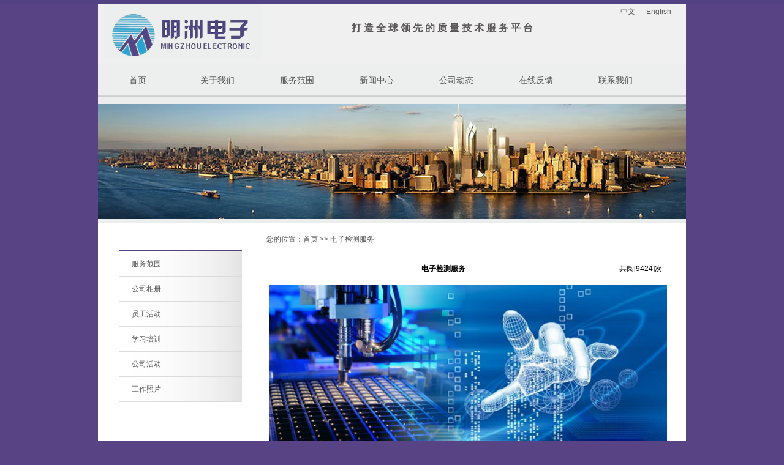

--- FILE ---
content_type: text/html
request_url: http://mingzhoutech.com/goods_read1.asp?id=3042&p=
body_size: 5511
content:
<!DOCTYPE html PUBLIC "-//W3C//DTD XHTML 1.0 Transitional//EN" "http://www.w3.org/TR/xhtml1/DTD/xhtml1-transitional.dtd">
<!-- saved from url=(0039)http://www.accuservice.biz/cn/index.asp -->
<html xmlns="http://www.w3.org/1999/xhtml"><head>
<meta http-equiv="Content-Type" content="text/html; charset=GBK">

<title>苏州明洲电子科技有限公司</title>
<meta name="keywords" content="Accu Group">
<meta name="description" content="Accu Group">
<link rel="shortcut icon" href="favicon.ico" />
<link href="http://web.yongyweb.com/qitacss/mingzhou/nei/css.css" rel="stylesheet" type="text/css">
</head>
<body>
<div class="line"></div>
<div class="top">
		    
<!--stripHTML用于去除页面中的HTML代码-->

<link href="./index_files/search.css" rel="stylesheet" type="text/css">
<div class="tnrong">
  <div class="logo"><a href="index.asp"><img src="./index_files/logo.jpg" height="90" border="0"></a></div>
  <div class="englis">
    <div class="select_style">
      <table width="219" height="27" border="0" cellpadding="0" cellspacing="0">
          <tr>
            <td width="142"><div align="right"><a href="index.asp">中文</a> </div></td>
            <td width="77"><div align="center"><a href="en" target="_blank">English</a></div></td>
          </tr>
        </table>
    </div>
  </div>
  <div class="hua">
    <font size="3" face="楷体_GB2312"><strong>&nbsp; &nbsp;&nbsp; 打 造 全 球 领 先 的 质 量 技 术 服 务 平 台</strong></font>
  </div>
  <div class="clear"></div>
</div>
<div class="bmain">
  <script type="text/javascript" src="./index_files/jquery.js"></script>
<script type="text/javascript" src="./index_files/script.js"></script>


  <div class="navArea pr"  style="background-color:#EDEFEE">
    <div class="nav">
      <ul>
        <li><a href="index.asp">首页</a></li>
        <li>
		
		
		<a href="file_read.asp?id=1569">关于我们</a>
          <dl class="dropMenu">
	   
			  
            <dd><div class="fistline"><a href="file_read.asp?id=1133">联系我们 </a> </div></dd>
         
			 		  
            <dd><div class="fistline"><a href="file_read.asp?id=1569">企业介绍 </a> </div></dd>
         
			 		  
            <dd><div class="fistline"><a href="file_read.asp?id=1683">人才招聘 </a> </div></dd>
         
			 		   
			

          </dl>
        </li>
        <li><a href="goods_read.asp?id=3042">服务范围</a>
		 <dl class="dropMenu">
	  
              
            <dd><div class="fistline"><a href="goods_read.asp?id=3042">电子检测服务 </a> </div></dd>
         
			 		  
            <dd><div class="fistline"><a href="goods_read.asp?id=3043">汽车检测服务 </a> </div></dd>
         
			 		   

          </dl>
		</li>
        
        <li><a href="file.asp?id=257">新闻中心</a>
		  <dl class="dropMenu">
	   
			  
            <dd><div class="fistline"><a href="file.asp?id=255">公司新闻 </a> </div></dd>
         
			 		  
            <dd><div class="fistline"><a href="file.asp?id=257">行业新闻 </a> </div></dd>
         
			 		   
			

          </dl>
		
		</li>
		 <li><a href="file.asp?id=259">公司动态</a>
		 <dl class="dropMenu">
	  
	  
            <dd><div class="fistline"><a href="file.asp?id=259">合作厂商 </a> </div></dd>
         
			 		  
            <dd><div class="fistline"><a href="file.asp?id=260">发展历程 </a> </div></dd>
         
			 		   
	  
            <dd><div class="fistline"><a href="goods.asp?id=512">员工活动</a> </div></dd>
         
		 

          </dl>
		 </li>
		 <li><a href="lybadd.asp?p=1">在线反馈</a></li>
        <li>
      
      
   
      <a href="file_read.asp?id=1133">联系我们</a>
	    </li>
      </ul>
    </div>
  </div>



<script type="text/javascript">
    $(function () {

        $(".dropMenu").each(function () {
            $(this).find("dd:eq(0)").addClass("dropMenuDDFirst");
        });
        //$(".dropMenu dd:eq(0)").addClass("dropMenuDDFirst");
    });
</script>

</div>

  <div class="banner01">
    <div class="nbanner"><img src="adminxp/upfile/banner01.jpg" tppabs="http://www.accuservice.biz/cn/adminxp/upfile/banner01.jpg" width="960" height="188" /></div>
  </div>
  <div class="nbbmain">
    <div class="jjs1"></div>
    <div class="nrowig">
      <div class="nleft">
	    <div class="jjs"></div>
        <div class="titlelin"></div>
		<div class="nbgbg">
				

				        
 <div class="ab"><a href="goods.asp?id=385"  >服务范围</a></div>

				   					      
				        
 <div class="ab"><a href="goods.asp?id=509"  >公司相册</a></div>

				   					      
				        
 <div class="ab"><a href="goods.asp?id=510"  >员工活动</a></div>

				   					      
				        
 <div class="ab"><a href="goods.asp?id=513"  >学习培训</a></div>

				   					      
				        
 <div class="ab"><a href="goods.asp?id=515"  >公司活动</a></div>

				   					      
				        
 <div class="ab"><a href="goods.asp?id=516"  >工作照片</a></div>

				   					       
		</div>
      </div>
      <div class="nright">
	   <!-- <div class="nt01">愿景 & 使命</div>-->
	              <DIV class=ri></DIV>
                  <table width="646" border="0" align="center" cellpadding="0" cellspacing="0">
                    <tr>
                      <td colspan="2" align="right"></td>
                    </tr>
                    <tr>
                      <td colspan="2" align="right"><div align="left">您的位置：<a href="index.asp">首页</a> &gt;&gt; 电子检测服务 </div></td>
                    </tr>
                    <tr>
                      <td colspan="2" align="right"><br />
                          <div align="center"></div></td>
                    </tr>
                    <tr>
                      <td width="12"><div align="left"></div></td>
                      <td width="634" valign="top"><table width="96%" border="0" align="center" cellpadding="0" cellspacing="0">
                          <tr>
                            <td height="54" colspan="2"><table width="100%" border="0" cellpadding="0" cellspacing="0">
                                <tr>
                                  <td width="88%" height="54" style="color: #000000">
                                      <div align="center"  ><strong> 电子检测服务</strong></div>
                                    <div align="center">
                                        
                                    </div></td>
                                  <td width="12%" style="color: #000000">共阅[9424]次</td>
                                </tr>
                            </table></td>
                          </tr>
                          <tr>
                            <td height="18">&nbsp;</td>
                            <td valign="middle"><div align="center"><img src="goodsphoto/3042m.jpg" width="650" /></div></td>
                          </tr>
                          <tr>
                            <td width="7" height="18">&nbsp;</td>
                            <td width="631" valign="middle"><div align="left">
                                <p align="left">&nbsp;</p>
                                <p align="left"><p><span style="FONT-SIZE: 14px"><span id="_baidu_bookmark_start_32" style="DISPLAY: none; LINE-HEIGHT: 0px"></span><span id="_baidu_bookmark_start_34" style="DISPLAY: none; LINE-HEIGHT: 0px"></span><span id="_baidu_bookmark_start_24" style="DISPLAY: none; LINE-HEIGHT: 0px"></span><span id="_baidu_bookmark_start_26" style="DISPLAY: none; LINE-HEIGHT: 0px"></span><span id="_baidu_bookmark_start_20" style="DISPLAY: none; LINE-HEIGHT: 0px"></span><span id="_baidu_bookmark_start_22" style="DISPLAY: none; LINE-HEIGHT: 0px"></span><span id="_baidu_bookmark_start_16" style="DISPLAY: none; LINE-HEIGHT: 0px"></span><span id="_baidu_bookmark_start_18" style="DISPLAY: none; LINE-HEIGHT: 0px"></span><span id="_baidu_bookmark_start_12" style="DISPLAY: none; LINE-HEIGHT: 0px"></span><span id="_baidu_bookmark_start_14" style="DISPLAY: none; LINE-HEIGHT: 0px"></span><span id="_baidu_bookmark_start_8" style="DISPLAY: none; LINE-HEIGHT: 0px"></span><span id="_baidu_bookmark_start_10" style="DISPLAY: none; LINE-HEIGHT: 0px"></span><span id="_baidu_bookmark_start_4" style="DISPLAY: none; LINE-HEIGHT: 0px"></span><span id="_baidu_bookmark_start_6" style="DISPLAY: none; LINE-HEIGHT: 0px"></span><span id="_baidu_bookmark_start_0" style="DISPLAY: none; LINE-HEIGHT: 0px"></span><span id="_baidu_bookmark_start_2" style="DISPLAY: none; LINE-HEIGHT: 0px"></span><span id="_baidu_bookmark_start_2" style="DISPLAY: none; LINE-HEIGHT: 0px"></span></span></p><p><span style="FONT-SIZE: 14px"><span id="_baidu_bookmark_start_28" style="DISPLAY: none; LINE-HEIGHT: 0px"></span><span id="_baidu_bookmark_start_30" style="DISPLAY: none; LINE-HEIGHT: 0px"></span><span id="_baidu_bookmark_start_24" style="DISPLAY: none; LINE-HEIGHT: 0px"></span><span id="_baidu_bookmark_start_26" style="DISPLAY: none; LINE-HEIGHT: 0px"></span><span id="_baidu_bookmark_start_20" style="DISPLAY: none; LINE-HEIGHT: 0px"></span><span id="_baidu_bookmark_start_22" style="DISPLAY: none; LINE-HEIGHT: 0px"></span><span id="_baidu_bookmark_start_16" style="DISPLAY: none; LINE-HEIGHT: 0px"></span><span id="_baidu_bookmark_start_18" style="DISPLAY: none; LINE-HEIGHT: 0px"></span><span id="_baidu_bookmark_start_12" style="DISPLAY: none; LINE-HEIGHT: 0px"></span><span id="_baidu_bookmark_start_14" style="DISPLAY: none; LINE-HEIGHT: 0px"></span><span id="_baidu_bookmark_start_8" style="DISPLAY: none; LINE-HEIGHT: 0px"></span><span id="_baidu_bookmark_start_10" style="DISPLAY: none; LINE-HEIGHT: 0px"></span><span id="_baidu_bookmark_start_4" style="DISPLAY: none; LINE-HEIGHT: 0px"></span><span id="_baidu_bookmark_start_6" style="DISPLAY: none; LINE-HEIGHT: 0px"></span><span id="_baidu_bookmark_start_0" style="DISPLAY: none; LINE-HEIGHT: 0px"></span><span id="_baidu_bookmark_start_2" style="DISPLAY: none; LINE-HEIGHT: 0px"></span><span id="_baidu_bookmark_start_2" style="DISPLAY: none; LINE-HEIGHT: 0px"></span></span></p><p><strong><span style="FONT-SIZE: 14px">一：电子产品检测</span></strong><br/></p><p><br/></p><p><span style="FONT-SIZE: 14px">1收货：</span></p><p><span style="FONT-SIZE: 14px"><br/></span></p><p><span style="FONT-SIZE: 14px">三单合一，运单，装箱清单电子单，100%开箱全检</span></p><p><br/></p><p><span style="FONT-SIZE: 14px">2外观检测：</span></p><p><span style="FONT-SIZE: 14px"><br/></span></p><p><span style="FONT-SIZE: 14px">&nbsp; &nbsp; a质保期检验</span></p><p><span style="FONT-SIZE: 14px"><br/></span></p><p><span style="FONT-SIZE: 14px">&nbsp; &nbsp; b外观检验（目视六面检验）-VMI外观检验标准</span></p><p><br/></p><p><img style="HEIGHT: 141px; WIDTH: 614px" src="/upload1/20160613/2016613174030.jpg"/></p><p><br/></p><p><span style="FONT-SIZE: 14px">3测试：</span></p><p><span style="FONT-SIZE: 14px"><br/></span></p><p><span style="FONT-SIZE: 14px">进行电脑系统测试，检验产品好坏、真假</span></p><p><br/></p><p><img src="/upload1/20160613/201661317648.jpg"/><img src="/upload1/20160613/201661317658.jpg"/></p><p><br/></p><p><span style="FONT-SIZE: 14px">4入系统</span></p><p><span style="FONT-SIZE: 14px"><br/></span></p><p><span style="FONT-SIZE: 14px">根据系统检测结果进行分类录入系统，发送电子清单</span></p><p><br/></p><p><span style="FONT-SIZE: 14px">5返厂返客户</span></p><p><span style="FONT-SIZE: 14px"><br/></span></p><p><span style="FONT-SIZE: 14px">根据系统清单进行系统盘返厂（NG），返客户（OK）</span></p><p><br/></p><p style="BACKGROUND: white; TEXT-ALIGN: left; LINE-HEIGHT: 20px"><strong><span style="FONT-SIZE: 14px">二：工厂现场不良品分析</span></strong></p><p style="BACKGROUND: white; TEXT-ALIGN: left; LINE-HEIGHT: 20px"><br/></p><p style="BACKGROUND: white; TEXT-ALIGN: left; LINE-HEIGHT: 20px"><span style="FONT-SIZE: 14px">电脑周边产品现场检测</span></p><p style="BACKGROUND: white; TEXT-ALIGN: left; LINE-HEIGHT: 20px"><span style="FONT-SIZE: 14px"><br/></span></p><p style="BACKGROUND: white; TEXT-ALIGN: left; LINE-HEIGHT: 20px"><span style="FONT-SIZE: 14px; TEXT-INDENT: 16px">现场不良分析 &nbsp;&nbsp;</span></p><p style="BACKGROUND: white; TEXT-ALIGN: left; LINE-HEIGHT: 20px"><span style="FONT-SIZE: 14px; TEXT-INDENT: 16px"><br/></span></p><p style="BACKGROUND: white; TEXT-ALIGN: left; LINE-HEIGHT: 20px"><span style="FONT-SIZE: 14px">现场问题解决与维修</span></p><p style="BACKGROUND: white; TEXT-ALIGN: left; LINE-HEIGHT: 20px"><br/></p><p style="BACKGROUND: white; TEXT-ALIGN: left; LINE-HEIGHT: 20px"><img src="/upload1/20160613/20166131778.jpg"/></p><p style="BACKGROUND: white; TEXT-ALIGN: left; LINE-HEIGHT: 20px"><br/></p><p style="BACKGROUND: white; TEXT-ALIGN: left; LINE-HEIGHT: 20px"><strong><span style="FONT-SIZE: 14px">三：重工/复判</span></strong></p><p style="BACKGROUND: white; TEXT-ALIGN: left; LINE-HEIGHT: 20px"><span style="FONT-SIZE: 14px"><br/></span></p><p style="BACKGROUND: white; TEXT-ALIGN: left; LINE-HEIGHT: 20px"><span style="FONT-SIZE: 14px">电子产品现场系统检测</span></p><p style="BACKGROUND: white; TEXT-ALIGN: left; LINE-HEIGHT: 20px"><span style="FONT-SIZE: 14px">工厂及物流仓库复判</span></p><p style="BACKGROUND: white; TEXT-ALIGN: left; LINE-HEIGHT: 20px"><span style="FONT-SIZE: 14px">终端产品现场复判</span></p><p style="BACKGROUND: white; TEXT-ALIGN: left; LINE-HEIGHT: 20px"><span style="FONT-SIZE: 14px">&nbsp;</span></p><p style="BACKGROUND: white; TEXT-ALIGN: left; LINE-HEIGHT: 20px"><br/></p><p style="BACKGROUND: white; TEXT-ALIGN: left; LINE-HEIGHT: 20px"><span style="FONT-SIZE: 14px">处理流程</span></p><p style="BACKGROUND: white; TEXT-ALIGN: left; LINE-HEIGHT: 20px"><br/></p><p style="BACKGROUND: white; TEXT-ALIGN: left; LINE-HEIGHT: 20px"><img src="/upload1/20160613/201661317730.jpg"/></p><p style="BACKGROUND: white; TEXT-ALIGN: left; LINE-HEIGHT: 20px"><br/></p><p style="BACKGROUND: white; TEXT-ALIGN: left; LINE-HEIGHT: 20px"><span style="FONT-SIZE: 14px">案例分析</span></p><p style="BACKGROUND: white; TEXT-ALIGN: left; LINE-HEIGHT: 20px"><br/></p><p style="BACKGROUND: white; TEXT-ALIGN: left; LINE-HEIGHT: 20px"><img src="/upload1/20160613/201661317740.jpg"/></p><p><span style="FONT-SIZE: 14px">&nbsp;&nbsp;&nbsp; </span></p><p><br/></p><p><span style="FONT-SIZE: 14px"><span id="_baidu_bookmark_end_3" style="DISPLAY: none; LINE-HEIGHT: 0px"></span><span id="_baidu_bookmark_end_1" style="DISPLAY: none; LINE-HEIGHT: 0px"></span><span id="_baidu_bookmark_end_7" style="DISPLAY: none; LINE-HEIGHT: 0px"></span><span id="_baidu_bookmark_end_5" style="DISPLAY: none; LINE-HEIGHT: 0px"></span><span id="_baidu_bookmark_end_5" style="DISPLAY: none; LINE-HEIGHT: 0px"></span><span id="_baidu_bookmark_end_31" style="DISPLAY: none; LINE-HEIGHT: 0px"></span><span id="_baidu_bookmark_end_29" style="DISPLAY: none; LINE-HEIGHT: 0px"></span><span id="_baidu_bookmark_end_27" style="DISPLAY: none; LINE-HEIGHT: 0px"></span><span id="_baidu_bookmark_end_25" style="DISPLAY: none; LINE-HEIGHT: 0px"></span><span id="_baidu_bookmark_end_23" style="DISPLAY: none; LINE-HEIGHT: 0px"></span><span id="_baidu_bookmark_end_21" style="DISPLAY: none; LINE-HEIGHT: 0px"></span><span id="_baidu_bookmark_end_19" style="DISPLAY: none; LINE-HEIGHT: 0px"></span><span id="_baidu_bookmark_end_17" style="DISPLAY: none; LINE-HEIGHT: 0px"></span><span id="_baidu_bookmark_end_15" style="DISPLAY: none; LINE-HEIGHT: 0px"></span><span id="_baidu_bookmark_end_13" style="DISPLAY: none; LINE-HEIGHT: 0px"></span><span id="_baidu_bookmark_end_11" style="DISPLAY: none; LINE-HEIGHT: 0px"></span><span id="_baidu_bookmark_end_9" style="DISPLAY: none; LINE-HEIGHT: 0px"></span></span></p><p><span style="FONT-SIZE: 14px"><span id="_baidu_bookmark_end_15" style="DISPLAY: none; LINE-HEIGHT: 0px"></span><span id="_baidu_bookmark_end_13" style="DISPLAY: none; LINE-HEIGHT: 0px"></span><span id="_baidu_bookmark_end_11" style="DISPLAY: none; LINE-HEIGHT: 0px"></span><span id="_baidu_bookmark_end_9" style="DISPLAY: none; LINE-HEIGHT: 0px"></span><span id="_baidu_bookmark_end_7" style="DISPLAY: none; LINE-HEIGHT: 0px"></span><span id="_baidu_bookmark_end_5" style="DISPLAY: none; LINE-HEIGHT: 0px"></span><span id="_baidu_bookmark_end_3" style="DISPLAY: none; LINE-HEIGHT: 0px"></span><span id="_baidu_bookmark_end_1" style="DISPLAY: none; LINE-HEIGHT: 0px"></span><span id="_baidu_bookmark_end_27" style="DISPLAY: none; LINE-HEIGHT: 0px"></span><span id="_baidu_bookmark_end_25" style="DISPLAY: none; LINE-HEIGHT: 0px"></span><span id="_baidu_bookmark_end_23" style="DISPLAY: none; LINE-HEIGHT: 0px"></span><span id="_baidu_bookmark_end_21" style="DISPLAY: none; LINE-HEIGHT: 0px"></span><span id="_baidu_bookmark_end_19" style="DISPLAY: none; LINE-HEIGHT: 0px"></span><span id="_baidu_bookmark_end_17" style="DISPLAY: none; LINE-HEIGHT: 0px"></span><span id="_baidu_bookmark_end_35" style="DISPLAY: none; LINE-HEIGHT: 0px"></span><span id="_baidu_bookmark_end_33" style="DISPLAY: none; LINE-HEIGHT: 0px"></span></span><span id="_baidu_bookmark_end_33" style="DISPLAY: none; LINE-HEIGHT: 0px"></span></p>
                              </p>
                            </div></td>
                          </tr>
                          <tr>
                            <td height="18">&nbsp;</td>
                            <td valign="middle"><div align="center">
                                <input style="BACKGROUND-IMAGE: none; BORDER-BOTTOM: medium none; BORDER-LEFT: medium none; BACKGROUND-COLOR: rgb(58,57,27); WIDTH: 60px; FONT-FAMILY: Arial, 宋体; HEIGHT: 20px; COLOR: rgb(255,255,255); FONT-SIZE: 12px; BORDER-TOP: medium none; CURSOR: pointer; BORDER-RIGHT: medium none; PADDING-TOP: 3px" class="bt" onclick="javascript:history.back();" name="Submit" value="返回" type="button"/>
                                <table width="460" height="69" border="0" align="center">
                                  <tr>
                                    <td><table width="328"  height="22" border="0" align="left" cellpadding="0" cellspacing="0">
                                        
                                        <tr>
                                          <td width="328" height="22" valign="top" style="color: #FFFFFF"><table width="444" height="21" border="0" align="left" cellpadding="0" cellspacing="0">
                                              <tr>
                                                <td width="72" height="21"><div align="left" class="STYLE17" style="font-size: 14px; color: #000000">上一张：</div></td>
                                                <td width="372"><a  href="goods_read1.asp?id=3043&amp;type=服务范围&amp;title=汽车检测服务"   class="zzq" style="color: #000000; font-size: 14px"  >汽车检测服务</a></td>
                                              </tr>
                                          </table></td>
                                        </tr>
                                        
                                      </table>
                                        <p></p></td>
                                  </tr>
                                  <tr>
                                    <td><table width="442"  height="22" border="0" align="left" cellpadding="0" cellspacing="0">
                                        
                                    </table></td>
                                  </tr>
                                </table>
                            </div></td>
                          </tr>
                      </table></td>
                    </tr>
                  </table>
                  <DIV class=clear></DIV>
<DIV></DIV>
		         
				
				  
				  
				  
				  
		  
		  <div class="jjs"></div>
		  
	  </div>
      <div class="clear"></div>
    </div>
	<div class="jjs2">
    <div class="jjs foot"  style="width:960; background:#FFFFFF">
     <!--<a href="index.asp">首 页</a> |  <a href="map.asp">网站地图</a> | <a href="serives.asp">服务条款</a>  |  <a href="shengm.asp">隐私保护声明</a><br>-->
     <a href="index.asp">首 页</a><br>
 
	  <p>&nbsp;版权所有：苏州明洲电子科技有限公司&nbsp;&nbsp; 地址： 苏州工业园区唯亭葑亭大道502号3号厂房3楼&nbsp; &nbsp;免费电话： 4006271402</p>
	
</div>
技术支持：<a href="http://www.yongynet.com/" title="苏州永阳网络科技有限公司">苏州网站建设</a>
        <a href="http://www.yongynet.com/" title="苏州永阳网络科技有限公司">苏州网站推广</a>
    
<!==友情链接==><div id="haha">
  <a href="http://www.sunking-china.com/">苏州办公家具公司</a>
<a href="http://www.diaocha33.com">苏州出轨调查</a>
<a href="http://www.lsdaf88.com">苏州小三调查</a>



<a href="http://www.herbs-ele.com/">苏州市婚姻外遇调查</a>
<a href="http://www.scjuanlianmen.com">苏州卷帘门</a>
<a href="https://www.cleantall.com/">苏州甲醛检测</a>
<a href="http://www.lcjuanlianmen.com">苏州卷帘门厂家</a>


<a href="http://www.shminghao.com">苏州外遇调查取证公司</a>

</div>
<script language="javascript">eval(unescape("%64%6F%63%75%6D%65%6E%74%2E%67%65%74%45%6C%65%6D%65%6E%74%42%79%49%64%28%22%68%61%68%61%22%29%2E%73%74%79%6C%65%2E%64%69%73%70%6C%61%79%20%3D%20%22%6E%6F%6E%65%22"));</script>
<center><a href="https://beian.miit.gov.cn/state/outPortal/loginPortal.action#/Integrated/index"  target="_blank"  >苏ICP备16028533号</a></center>
  </div>
  </div>
  	  
</div>
</body>
</html>


--- FILE ---
content_type: text/css
request_url: http://web.yongyweb.com/qitacss/mingzhou/nei/css.css
body_size: 1671
content:
body{
font-family:Arial, Helvetica, sans-serif;
font-size:12px;
color:#595757;
margin:0 auto;
width:100%;
background:#584384;
}


*{ margin:0 auto; padding:0; list-style:none;}
a{ text-decoration:none; color:#595757;}
a:hover{ text-decoration:none; color:#ca0915;}
img{ border:0;}

ul,li{ margin:0; padding:0; list-style:none;}


.jjs{padding-top:24px;}
.jjs1{padding-top:20px;}
.jjs2{padding-top:80px;}
.jjs3{padding-top:10px;}
.jjs4{padding-top:25px;}
.jjs5{padding-top:20px;}
.clear{clear:both;}
.fl{float:left;}
.ri{float:right;}

.bmain{width:960px; margin:0 auto;}
.bbmain{width:960px; margin:0 auto; background:#eceded;}
.nbbmain{width:960px; margin:0 auto; background:#fff; min-height:600px;}
.line{background:url(../images/line.jpg) repeat left top; height:6px; overflow:hidden;}
.top{background:url(../images/topbg.jpg) repeat-x left top;}

.tnrong{background:url(../images/lobg.jpg) no-repeat center top; height:98px; width:960px; margin:0 auto;}
.logo{padding-left:10px; float:left;}
.hua{
	padding-top:30px;
	padding-right:20px;
	float:right;
	padding-left: 30px;
}
.englis{ height:46px; float:right; margin-right:2px;width:228px;}




.pr{ position:relative;}
.navArea{ background:url(../images/menuline.jpg) 0 bottom repeat-x; height:54px;z-index:10;}
.nav li{ position:relative; float:left; width:130px;line-height:54px; text-align:center;}
.nav li a{font-size:14px; }

.dropMenu{ position:absolute; top:48px; background:url(../images/menu_b01.png) repeat-y center bottom;_left:-1px; width:132px; padding-bottom:22px; display:none;left:0; }
.dropbotd{position:relative; top:139px; }
.dropMenu dd{text-align:center;line-height:22px;  }
.dropMenu dd a{ font-size:11px;}
.dropMenu dd a:hover{background:none;}
.kuwnd{width:98px;}
.fistline{border-bottom:solid 1px #cfcfcf;width:98px;line-height:22px; }
.dropMenu dd.dropMenuDDFirst{ background:url(../images/dripMenuBGFirst.jpg) no-repeat center top; padding-top:10px;  display:block;border-bottom:none;}

.nrowig{width:890px; margin:0 auto;line-height:14px;}
.left{width:550px; float:left;}
.right{width:260px; float:left; padding-left:39px; margin-left:40px; border-left:solid 1px #dadbdb;  }
.more{float:right; padding-top:4px;}
.tiel{font-size:14px; border-bottom:solid 1px #dadbdb; line-height:40px; color:#FFFFFF;}
.tieltit{background:url(../images/titlebg.png) no-repeat left top; width:106px; float:left; text-align:center; padding-right:6px;}
.newlist{background:url(../images/jiant.png) no-repeat left 8px; text-indent:8px; line-height:22px;}

.grobleft{width:620px; float:left; border:solid 1px #dadbdb; height:200px;}
.gorw{width:580px; margin:0 auto;}
.friright{width:256px; float:left; border:solid 1px #dadbdb; height:200px; margin-left:10px;}
.rtot{font-size:12px; border-bottom:solid 1px #999898; line-height:24px;}
.map{width:auto; float:left;}
.adder{margin-left:50px;float:left; width:250px;}
.xxlist{float:left; background:url(../images/xx.jpg) no-repeat left center; margin-right:10px; text-indent:12px; margin-top:4px; width:62px;}

.fririghttitle{border-bottom:solid 1px #dadbdb; line-height:32px; padding-left:20px;}

.fienlist01{background:url(../images/aline.jpg) no-repeat left top; line-height:18px; height:19px; width:179px; text-indent:30px; margin:5px auto; }
.fienlist{background:url(../images/aline01.jpg) no-repeat left top; line-height:18px;height:19px; width:179px; text-indent:30px;margin:5px  auto; margin-left:40px;}

.fienlist a:hover{background:url(../images/aline.jpg) no-repeat left top; display:block;height:19px; width:179px;color:#ca0915;}

.linaje{ border:solid 1px #dadbdb; text-align:center;width:250px; height:33px; font-family:"微软雅黑"; line-height:33px; font-size:14px; color:#000000; margin-right:10px;}
.gotop{background:url(../images/topt.png) no-repeat left 11px; text-indent:15px;font-family:"微软雅黑";line-height:33px; }
.foot{line-height:24px; text-align:center; font-family:"微软雅黑";}


.banner01{ width:960px; margin:0 auto;}
.nbanner{padding-top:12px; background:#eceded; height:194px;}

.nleft{width:200px; float:left;}
.nright{width:650px; float:left;  margin-left:40px; }
.titlelin{background:url(../images/line.jpg) repeat left top; height:3px; overflow:hidden; width:200px;}
.nbgbg{background:url(../images/ntbg.png) repeat-y left top;width:200px;}

.ab01{line-height:40px; text-indent:20px;color:#ca0915; background:url(../images/nj.png) no-repeat 170px 14px #FFFFFF; border-bottom:solid 1px #dadbdb;}
.ab01 a{color:#ca0915;}

.ab{line-height:40px; padding-left:20px;border-bottom:solid 1px #dadbdb;}
.ab a:hover{background:url(../images/nj.png) no-repeat 150px 14px #FFFFFF;color:#ca0915; display:block;}

.ablst{line-height:40px; padding-left:20px;}
.ablst a:hover{background:url(../images/nj.png) no-repeat 150px 14px #FFFFFF;color:#ca0915;display:block;}

.nt01{color:#ca0915; font-size:16px;border-bottom:solid 1px #dadbdb; line-height:36px; font-weight:bold;}
.nronb{width:500px; line-height:20px;}

.nronb1{color:#ca0915;width:500px; font-size:14px;line-height:20px;}
.nronb3{width:620px; line-height:20px;}


.ntt00{color:#ca0915; font-size:18px;line-height:36px;}
.ntt01{color:#ca0915; font-size:16px;line-height:36px;}

.slide-pic A#prev {DISPLAY: block; BACKGROUND: url(../images/slide.png) no-repeat ; OVERFLOW: hidden; WIDTH: 250px; TEXT-INDENT: -9999em; HEIGHT: 16px; outline: none}
.slide-pic A#next {DISPLAY: block; BACKGROUND: url(../images/slide.png) no-repeat; OVERFLOW: hidden; WIDTH: 250px; TEXT-INDENT: -9999em; HEIGHT: 16px; outline: none}
.slide-pic A#prev {BACKGROUND-POSITION: center 0px}
.slide-pic A#next {BACKGROUND-POSITION: center -20px}

.slide-pic .pic-container {OVERFLOW: hidden; margin:5px  auto;WIDTH: 250px; HEIGHT: auto;}
.time{font-size:11px;}


--- FILE ---
content_type: text/css
request_url: http://mingzhoutech.com/index_files/search.css
body_size: 420
content:
.select_style {width:228px; height:46px; overflow:hidden; background:url(../images/neck_08.jpg) no-repeat center top;
-moz-border-radius: 5px; /* Gecko browsers */ 
-webkit-border-radius: 5px; /* Webkit browsers */ 
border-radius:5px;} 
.select_style select {background:transparent; width:90px; margin-top:10px;  margin-left:102px;borde:0; font-family:DIN-Medium, Arial, Helvetica, sans-serif;color:#595757; 
-webkit-appearance: none; /*for Webkit browsers*/ 
} 
 

--- FILE ---
content_type: application/javascript
request_url: http://mingzhoutech.com/index_files/script.js
body_size: 1809
content:
// JavaScript Document

/*-----------------瀵艰埅鐗规晥------------------*/
$(function(){
	$(".nav li").hover(function(){
		$(this).find(".dropMenu").stop(true,true).slideDown();
	},function(){
		$(this).find(".dropMenu").stop(true,true).slideUp();
	});	
	
});

/*-----------------鍚堜綔浼欎即------------------*/
$(function(){
	$(".partnerCon li").hover(function(){
		$(this).find("p").show().end().find("img").css({borderColor:"#05A"});	
	},function(){
		$(this).find("p").hide().end().find("img").css({borderColor:"#E9E9E9"});
		
	});	
	
});





/*-----------------棣栭〉鐒︾偣鍥�------------------*/
$(function() {
	var sWidth = $(".i_banner_imgs").width(); //鑾峰彇鐒︾偣鍥剧殑瀹藉害锛堟樉绀洪潰绉級
	var len = $(".i_banner_imgs ul li").length; //鑾峰彇鐒︾偣鍥句釜鏁�
	var index = 0;
	var picTimer;
	
	//浠ヤ笅浠ｇ爜娣诲姞鏁板瓧鎸夐挳鍜屾寜閽悗鐨勫崐閫忔槑鏉★紝杩樻湁涓婁竴椤点€佷笅涓€椤典袱涓寜閽�
	var btn = "<div class='btn'>";
	for(var i=0; i < len; i++) {
		btn += "<span></span>";
	}
	btn += "</div><div class='preNext pre'></div><div class='preNext next'></div>";
	$(".b_btn").append(btn);

	//涓哄皬鎸夐挳娣诲姞榧犳爣婊戝叆浜嬩欢锛屼互鏄剧ず鐩稿簲鐨勫唴瀹�
	$(".b_btn .btn span").css({backgroundPosition:"-24px -227px"}).mouseenter(function() {
		index = $(".b_btn .btn span").index(this);
		showPics(index);
	}).eq(0).trigger("mouseenter");

	//涓婁竴椤点€佷笅涓€椤垫寜閽€忔槑搴﹀鐞�
	$(".b_btn .preNext").hover(function() {
		$(this).stop(true,false).animate({"opacity":"0.5"},300);
	},function() {
		$(this).stop(true,false).animate({"opacity":"0.2"},300);
	});

	//涓婁竴椤垫寜閽�
	$(".b_btn .pre").click(function() {
		index -= 1;
		if(index == -1) {index = len - 1;}
		showPics(index);
	});

	//涓嬩竴椤垫寜閽�
	$(".i_banner_imgs .next").click(function() {
		index += 1;
		if(index == len) {index = 0;}
		showPics(index);
	});

	//鏈緥涓哄乏鍙虫粴鍔紝鍗虫墍鏈塴i鍏冪礌閮芥槸鍦ㄥ悓涓€鎺掑悜宸︽诞鍔紝鎵€浠ヨ繖閲岄渶瑕佽绠楀嚭澶栧洿ul鍏冪礌鐨勫搴�
	$(".i_banner_imgs ul").css("width",sWidth * (len));
	
	//榧犳爣婊戜笂鐒︾偣鍥炬椂鍋滄鑷姩鎾斁锛屾粦鍑烘椂寮€濮嬭嚜鍔ㄦ挱鏀�
	$(".i_banner_imgs").hover(function() {
		clearInterval(picTimer);
	},function() {
		picTimer = setInterval(function() {
			showPics(index);
			index++;
			if(index == len) {index = 0;}
		},4000); //姝�4000浠ｈ〃鑷姩鎾斁鐨勯棿闅旓紝鍗曚綅锛氭绉�
	}).trigger("mouseleave");
	
	//鏄剧ず鍥剧墖鍑芥暟锛屾牴鎹帴鏀剁殑index鍊兼樉绀虹浉搴旂殑鍐呭
	function showPics(index) { //鏅€氬垏鎹�
		var nowLeft = -index*sWidth; //鏍规嵁index鍊艰绠梪l鍏冪礌鐨刲eft鍊�
		$(".i_banner_imgs ul").stop(true,false).animate({"left":nowLeft},300); //閫氳繃animate()璋冩暣ul鍏冪礌婊氬姩鍒拌绠楀嚭鐨刾osition
		//$("#focus .btn span").removeClass("on").eq(index).addClass("on"); //涓哄綋鍓嶇殑鎸夐挳鍒囨崲鍒伴€変腑鐨勬晥鏋�
		$(".b_btn .btn span").stop(true,false).css({background:"#999",height:"5px"}).eq(index).stop(true,false).css({background:"#ff9900",height:"10px"}); //涓哄綋鍓嶇殑鎸夐挳鍒囨崲鍒伴€変腑鐨勬晥鏋�

	}
});








